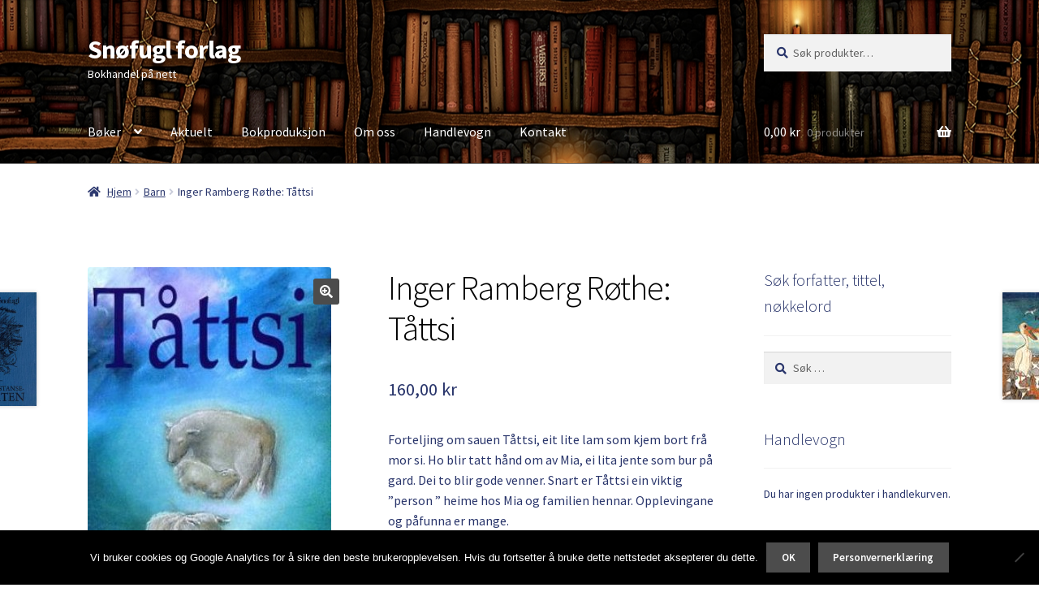

--- FILE ---
content_type: text/html; charset=UTF-8
request_url: https://xn--snfugl-cya.no/boker/barn/inger-ramberg-rothe-tattsi/
body_size: 15178
content:
<!doctype html>
<html dir="ltr" lang="nb-NO" prefix="og: https://ogp.me/ns#">
<head>
<meta charset="UTF-8">
<meta name="viewport" content="width=device-width, initial-scale=1">
<link rel="profile" href="http://gmpg.org/xfn/11">
<link rel="pingback" href="https://xn--snfugl-cya.no/xmlrpc.php">

<title>Inger Ramberg Røthe: Tåttsi | Snøfugl forlag</title>

		<!-- All in One SEO 4.9.3 - aioseo.com -->
	<meta name="description" content="Forteljing om sauen Tåttsi, eit lite lam som kjem bort frå mor si. Ho blir tatt hånd om av Mia, ei lita jente som bur på gard. Dei to blir gode venner. Snart er Tåttsi ein viktig ”person ” heime hos Mia og familien hennar. Opplevingane og påfunna er mange. ISBN 82-7083-255-3 Snøfugl, 2000. Innbundet" />
	<meta name="robots" content="max-image-preview:large" />
	<link rel="canonical" href="https://xn--snfugl-cya.no/boker/barn/inger-ramberg-rothe-tattsi/" />
	<meta name="generator" content="All in One SEO (AIOSEO) 4.9.3" />
		<meta property="og:locale" content="nb_NO" />
		<meta property="og:site_name" content="Snøfugl forlag | Bokhandel på nett" />
		<meta property="og:type" content="article" />
		<meta property="og:title" content="Inger Ramberg Røthe: Tåttsi | Snøfugl forlag" />
		<meta property="og:description" content="Forteljing om sauen Tåttsi, eit lite lam som kjem bort frå mor si. Ho blir tatt hånd om av Mia, ei lita jente som bur på gard. Dei to blir gode venner. Snart er Tåttsi ein viktig ”person ” heime hos Mia og familien hennar. Opplevingane og påfunna er mange. ISBN 82-7083-255-3 Snøfugl, 2000. Innbundet" />
		<meta property="og:url" content="https://xn--snfugl-cya.no/boker/barn/inger-ramberg-rothe-tattsi/" />
		<meta property="article:published_time" content="2016-03-30T11:32:17+00:00" />
		<meta property="article:modified_time" content="2016-03-30T11:32:17+00:00" />
		<meta name="twitter:card" content="summary" />
		<meta name="twitter:title" content="Inger Ramberg Røthe: Tåttsi | Snøfugl forlag" />
		<meta name="twitter:description" content="Forteljing om sauen Tåttsi, eit lite lam som kjem bort frå mor si. Ho blir tatt hånd om av Mia, ei lita jente som bur på gard. Dei to blir gode venner. Snart er Tåttsi ein viktig ”person ” heime hos Mia og familien hennar. Opplevingane og påfunna er mange. ISBN 82-7083-255-3 Snøfugl, 2000. Innbundet" />
		<script type="application/ld+json" class="aioseo-schema">
			{"@context":"https:\/\/schema.org","@graph":[{"@type":"BreadcrumbList","@id":"https:\/\/xn--snfugl-cya.no\/boker\/barn\/inger-ramberg-rothe-tattsi\/#breadcrumblist","itemListElement":[{"@type":"ListItem","@id":"https:\/\/xn--snfugl-cya.no#listItem","position":1,"name":"Home","item":"https:\/\/xn--snfugl-cya.no","nextItem":{"@type":"ListItem","@id":"https:\/\/xn--snfugl-cya.no\/product-category\/barn\/#listItem","name":"Barn"}},{"@type":"ListItem","@id":"https:\/\/xn--snfugl-cya.no\/product-category\/barn\/#listItem","position":2,"name":"Barn","item":"https:\/\/xn--snfugl-cya.no\/product-category\/barn\/","nextItem":{"@type":"ListItem","@id":"https:\/\/xn--snfugl-cya.no\/boker\/barn\/inger-ramberg-rothe-tattsi\/#listItem","name":"Inger Ramberg R\u00f8the: T\u00e5ttsi"},"previousItem":{"@type":"ListItem","@id":"https:\/\/xn--snfugl-cya.no#listItem","name":"Home"}},{"@type":"ListItem","@id":"https:\/\/xn--snfugl-cya.no\/boker\/barn\/inger-ramberg-rothe-tattsi\/#listItem","position":3,"name":"Inger Ramberg R\u00f8the: T\u00e5ttsi","previousItem":{"@type":"ListItem","@id":"https:\/\/xn--snfugl-cya.no\/product-category\/barn\/#listItem","name":"Barn"}}]},{"@type":"ItemPage","@id":"https:\/\/xn--snfugl-cya.no\/boker\/barn\/inger-ramberg-rothe-tattsi\/#itempage","url":"https:\/\/xn--snfugl-cya.no\/boker\/barn\/inger-ramberg-rothe-tattsi\/","name":"Inger Ramberg R\u00f8the: T\u00e5ttsi | Sn\u00f8fugl forlag","description":"Forteljing om sauen T\u00e5ttsi, eit lite lam som kjem bort fr\u00e5 mor si. Ho blir tatt h\u00e5nd om av Mia, ei lita jente som bur p\u00e5 gard. Dei to blir gode venner. Snart er T\u00e5ttsi ein viktig \u201dperson \u201d heime hos Mia og familien hennar. Opplevingane og p\u00e5funna er mange. ISBN 82-7083-255-3 Sn\u00f8fugl, 2000. Innbundet","inLanguage":"nb-NO","isPartOf":{"@id":"https:\/\/xn--snfugl-cya.no\/#website"},"breadcrumb":{"@id":"https:\/\/xn--snfugl-cya.no\/boker\/barn\/inger-ramberg-rothe-tattsi\/#breadcrumblist"},"image":{"@type":"ImageObject","url":"https:\/\/xn--snfugl-cya.no\/wp-content\/uploads\/2016\/03\/t\u00e5ttsi.jpg","@id":"https:\/\/xn--snfugl-cya.no\/boker\/barn\/inger-ramberg-rothe-tattsi\/#mainImage","width":300,"height":500},"primaryImageOfPage":{"@id":"https:\/\/xn--snfugl-cya.no\/boker\/barn\/inger-ramberg-rothe-tattsi\/#mainImage"},"datePublished":"2016-03-30T13:32:17+02:00","dateModified":"2016-03-30T13:32:17+02:00"},{"@type":"Organization","@id":"https:\/\/xn--snfugl-cya.no\/#organization","name":"Sn\u00f8fugl forlag","description":"Bokhandel p\u00e5 nett","url":"https:\/\/xn--snfugl-cya.no\/","logo":{"@type":"ImageObject","url":{"id":91,"sizes":{"thumbnail":{"height":95,"width":400,"url":"http:\/\/xn--snfugl-cya.no.217.171.192.197.xip.io\/wp-content\/uploads\/2015\/08\/Sn\u00f8fugl-logo-400x95-400x95.png","orientation":"landscape"},"project-archive":{"height":95,"width":300,"url":"http:\/\/xn--snfugl-cya.no.217.171.192.197.xip.io\/wp-content\/uploads\/2015\/08\/Sn\u00f8fugl-logo-400x95-300x95.png","orientation":"landscape"},"project-thumbnail":{"height":95,"width":100,"url":"http:\/\/xn--snfugl-cya.no.217.171.192.197.xip.io\/wp-content\/uploads\/2015\/08\/Sn\u00f8fugl-logo-400x95-100x95.png","orientation":"landscape"},"shop_thumbnail":{"height":57,"width":240,"url":"http:\/\/xn--snfugl-cya.no.217.171.192.197.xip.io\/wp-content\/uploads\/2015\/08\/Sn\u00f8fugl-logo-400x95-240x57.png","orientation":"landscape"},"shop_catalog":{"height":95,"width":400,"url":"http:\/\/xn--snfugl-cya.no.217.171.192.197.xip.io\/wp-content\/uploads\/2015\/08\/Sn\u00f8fugl-logo-400x95-400x95.png","orientation":"landscape"},"full":{"url":"http:\/\/xn--snfugl-cya.no.217.171.192.197.xip.io\/wp-content\/uploads\/2015\/08\/Sn\u00f8fugl-logo-400x95.png","height":95,"width":400,"orientation":"landscape"}},"url":"http:\/\/xn--snfugl-cya.no.217.171.192.197.xip.io\/wp-content\/uploads\/2015\/08\/Sn\u00f8fugl-logo-400x95.png"},"@id":"https:\/\/xn--snfugl-cya.no\/boker\/barn\/inger-ramberg-rothe-tattsi\/#organizationLogo"},"image":{"@id":"https:\/\/xn--snfugl-cya.no\/boker\/barn\/inger-ramberg-rothe-tattsi\/#organizationLogo"}},{"@type":"WebSite","@id":"https:\/\/xn--snfugl-cya.no\/#website","url":"https:\/\/xn--snfugl-cya.no\/","name":"Sn\u00f8fugl forlag","description":"Bokhandel p\u00e5 nett","inLanguage":"nb-NO","publisher":{"@id":"https:\/\/xn--snfugl-cya.no\/#organization"}}]}
		</script>
		<!-- All in One SEO -->

<link rel='dns-prefetch' href='//fonts.googleapis.com' />
<link rel="alternate" type="application/rss+xml" title="Snøfugl forlag &raquo; strøm" href="https://xn--snfugl-cya.no/feed/" />
<link rel="alternate" type="application/rss+xml" title="Snøfugl forlag &raquo; kommentarstrøm" href="https://xn--snfugl-cya.no/comments/feed/" />
<link rel="alternate" title="oEmbed (JSON)" type="application/json+oembed" href="https://xn--snfugl-cya.no/wp-json/oembed/1.0/embed?url=https%3A%2F%2Fxn--snfugl-cya.no%2Fboker%2Fbarn%2Finger-ramberg-rothe-tattsi%2F" />
<link rel="alternate" title="oEmbed (XML)" type="text/xml+oembed" href="https://xn--snfugl-cya.no/wp-json/oembed/1.0/embed?url=https%3A%2F%2Fxn--snfugl-cya.no%2Fboker%2Fbarn%2Finger-ramberg-rothe-tattsi%2F&#038;format=xml" />
<style id='wp-img-auto-sizes-contain-inline-css'>
img:is([sizes=auto i],[sizes^="auto," i]){contain-intrinsic-size:3000px 1500px}
/*# sourceURL=wp-img-auto-sizes-contain-inline-css */
</style>
<style id='wp-emoji-styles-inline-css'>

	img.wp-smiley, img.emoji {
		display: inline !important;
		border: none !important;
		box-shadow: none !important;
		height: 1em !important;
		width: 1em !important;
		margin: 0 0.07em !important;
		vertical-align: -0.1em !important;
		background: none !important;
		padding: 0 !important;
	}
/*# sourceURL=wp-emoji-styles-inline-css */
</style>
<style id='wp-block-library-inline-css'>
:root{--wp-block-synced-color:#7a00df;--wp-block-synced-color--rgb:122,0,223;--wp-bound-block-color:var(--wp-block-synced-color);--wp-editor-canvas-background:#ddd;--wp-admin-theme-color:#007cba;--wp-admin-theme-color--rgb:0,124,186;--wp-admin-theme-color-darker-10:#006ba1;--wp-admin-theme-color-darker-10--rgb:0,107,160.5;--wp-admin-theme-color-darker-20:#005a87;--wp-admin-theme-color-darker-20--rgb:0,90,135;--wp-admin-border-width-focus:2px}@media (min-resolution:192dpi){:root{--wp-admin-border-width-focus:1.5px}}.wp-element-button{cursor:pointer}:root .has-very-light-gray-background-color{background-color:#eee}:root .has-very-dark-gray-background-color{background-color:#313131}:root .has-very-light-gray-color{color:#eee}:root .has-very-dark-gray-color{color:#313131}:root .has-vivid-green-cyan-to-vivid-cyan-blue-gradient-background{background:linear-gradient(135deg,#00d084,#0693e3)}:root .has-purple-crush-gradient-background{background:linear-gradient(135deg,#34e2e4,#4721fb 50%,#ab1dfe)}:root .has-hazy-dawn-gradient-background{background:linear-gradient(135deg,#faaca8,#dad0ec)}:root .has-subdued-olive-gradient-background{background:linear-gradient(135deg,#fafae1,#67a671)}:root .has-atomic-cream-gradient-background{background:linear-gradient(135deg,#fdd79a,#004a59)}:root .has-nightshade-gradient-background{background:linear-gradient(135deg,#330968,#31cdcf)}:root .has-midnight-gradient-background{background:linear-gradient(135deg,#020381,#2874fc)}:root{--wp--preset--font-size--normal:16px;--wp--preset--font-size--huge:42px}.has-regular-font-size{font-size:1em}.has-larger-font-size{font-size:2.625em}.has-normal-font-size{font-size:var(--wp--preset--font-size--normal)}.has-huge-font-size{font-size:var(--wp--preset--font-size--huge)}.has-text-align-center{text-align:center}.has-text-align-left{text-align:left}.has-text-align-right{text-align:right}.has-fit-text{white-space:nowrap!important}#end-resizable-editor-section{display:none}.aligncenter{clear:both}.items-justified-left{justify-content:flex-start}.items-justified-center{justify-content:center}.items-justified-right{justify-content:flex-end}.items-justified-space-between{justify-content:space-between}.screen-reader-text{border:0;clip-path:inset(50%);height:1px;margin:-1px;overflow:hidden;padding:0;position:absolute;width:1px;word-wrap:normal!important}.screen-reader-text:focus{background-color:#ddd;clip-path:none;color:#444;display:block;font-size:1em;height:auto;left:5px;line-height:normal;padding:15px 23px 14px;text-decoration:none;top:5px;width:auto;z-index:100000}html :where(.has-border-color){border-style:solid}html :where([style*=border-top-color]){border-top-style:solid}html :where([style*=border-right-color]){border-right-style:solid}html :where([style*=border-bottom-color]){border-bottom-style:solid}html :where([style*=border-left-color]){border-left-style:solid}html :where([style*=border-width]){border-style:solid}html :where([style*=border-top-width]){border-top-style:solid}html :where([style*=border-right-width]){border-right-style:solid}html :where([style*=border-bottom-width]){border-bottom-style:solid}html :where([style*=border-left-width]){border-left-style:solid}html :where(img[class*=wp-image-]){height:auto;max-width:100%}:where(figure){margin:0 0 1em}html :where(.is-position-sticky){--wp-admin--admin-bar--position-offset:var(--wp-admin--admin-bar--height,0px)}@media screen and (max-width:600px){html :where(.is-position-sticky){--wp-admin--admin-bar--position-offset:0px}}
/*wp_block_styles_on_demand_placeholder:696fd7ad2259f*/
/*# sourceURL=wp-block-library-inline-css */
</style>
<style id='classic-theme-styles-inline-css'>
/*! This file is auto-generated */
.wp-block-button__link{color:#fff;background-color:#32373c;border-radius:9999px;box-shadow:none;text-decoration:none;padding:calc(.667em + 2px) calc(1.333em + 2px);font-size:1.125em}.wp-block-file__button{background:#32373c;color:#fff;text-decoration:none}
/*# sourceURL=/wp-includes/css/classic-themes.min.css */
</style>
<link rel='stylesheet' id='storefront-gutenberg-blocks-css' href='https://xn--snfugl-cya.no/wp-content/themes/storefront/assets/css/base/gutenberg-blocks.css?ver=4.6.2' media='all' />
<style id='storefront-gutenberg-blocks-inline-css'>

				.wp-block-button__link:not(.has-text-color) {
					color: #ffffff;
				}

				.wp-block-button__link:not(.has-text-color):hover,
				.wp-block-button__link:not(.has-text-color):focus,
				.wp-block-button__link:not(.has-text-color):active {
					color: #ffffff;
				}

				.wp-block-button__link:not(.has-background) {
					background-color: #4c4c4c;
				}

				.wp-block-button__link:not(.has-background):hover,
				.wp-block-button__link:not(.has-background):focus,
				.wp-block-button__link:not(.has-background):active {
					border-color: #333333;
					background-color: #333333;
				}

				.wc-block-grid__products .wc-block-grid__product .wp-block-button__link {
					background-color: #4c4c4c;
					border-color: #4c4c4c;
					color: #ffffff;
				}

				.wp-block-quote footer,
				.wp-block-quote cite,
				.wp-block-quote__citation {
					color: #29356b;
				}

				.wp-block-pullquote cite,
				.wp-block-pullquote footer,
				.wp-block-pullquote__citation {
					color: #29356b;
				}

				.wp-block-image figcaption {
					color: #29356b;
				}

				.wp-block-separator.is-style-dots::before {
					color: #000000;
				}

				.wp-block-file a.wp-block-file__button {
					color: #ffffff;
					background-color: #4c4c4c;
					border-color: #4c4c4c;
				}

				.wp-block-file a.wp-block-file__button:hover,
				.wp-block-file a.wp-block-file__button:focus,
				.wp-block-file a.wp-block-file__button:active {
					color: #ffffff;
					background-color: #333333;
				}

				.wp-block-code,
				.wp-block-preformatted pre {
					color: #29356b;
				}

				.wp-block-table:not( .has-background ):not( .is-style-stripes ) tbody tr:nth-child(2n) td {
					background-color: #fdfdfd;
				}

				.wp-block-cover .wp-block-cover__inner-container h1:not(.has-text-color),
				.wp-block-cover .wp-block-cover__inner-container h2:not(.has-text-color),
				.wp-block-cover .wp-block-cover__inner-container h3:not(.has-text-color),
				.wp-block-cover .wp-block-cover__inner-container h4:not(.has-text-color),
				.wp-block-cover .wp-block-cover__inner-container h5:not(.has-text-color),
				.wp-block-cover .wp-block-cover__inner-container h6:not(.has-text-color) {
					color: #000000;
				}

				div.wc-block-components-price-slider__range-input-progress,
				.rtl .wc-block-components-price-slider__range-input-progress {
					--range-color: #0066bf;
				}

				/* Target only IE11 */
				@media all and (-ms-high-contrast: none), (-ms-high-contrast: active) {
					.wc-block-components-price-slider__range-input-progress {
						background: #0066bf;
					}
				}

				.wc-block-components-button:not(.is-link) {
					background-color: #ffffff;
					color: #000000;
				}

				.wc-block-components-button:not(.is-link):hover,
				.wc-block-components-button:not(.is-link):focus,
				.wc-block-components-button:not(.is-link):active {
					background-color: #e6e6e6;
					color: #000000;
				}

				.wc-block-components-button:not(.is-link):disabled {
					background-color: #ffffff;
					color: #000000;
				}

				.wc-block-cart__submit-container {
					background-color: #ffffff;
				}

				.wc-block-cart__submit-container::before {
					color: rgba(220,220,220,0.5);
				}

				.wc-block-components-order-summary-item__quantity {
					background-color: #ffffff;
					border-color: #29356b;
					box-shadow: 0 0 0 2px #ffffff;
					color: #29356b;
				}
			
/*# sourceURL=storefront-gutenberg-blocks-inline-css */
</style>
<link rel='stylesheet' id='cookie-notice-front-css' href='https://xn--snfugl-cya.no/wp-content/plugins/cookie-notice/css/front.min.css?ver=2.5.11' media='all' />
<link rel='stylesheet' id='photoswipe-css' href='https://xn--snfugl-cya.no/wp-content/plugins/woocommerce/assets/css/photoswipe/photoswipe.min.css?ver=10.4.3' media='all' />
<link rel='stylesheet' id='photoswipe-default-skin-css' href='https://xn--snfugl-cya.no/wp-content/plugins/woocommerce/assets/css/photoswipe/default-skin/default-skin.min.css?ver=10.4.3' media='all' />
<style id='woocommerce-inline-inline-css'>
.woocommerce form .form-row .required { visibility: visible; }
/*# sourceURL=woocommerce-inline-inline-css */
</style>
<link rel='stylesheet' id='storefront-style-css' href='https://xn--snfugl-cya.no/wp-content/themes/storefront/style.css?ver=4.6.2' media='all' />
<style id='storefront-style-inline-css'>

			.main-navigation ul li a,
			.site-title a,
			ul.menu li a,
			.site-branding h1 a,
			button.menu-toggle,
			button.menu-toggle:hover,
			.handheld-navigation .dropdown-toggle {
				color: #ffffff;
			}

			button.menu-toggle,
			button.menu-toggle:hover {
				border-color: #ffffff;
			}

			.main-navigation ul li a:hover,
			.main-navigation ul li:hover > a,
			.site-title a:hover,
			.site-header ul.menu li.current-menu-item > a {
				color: #ffffff;
			}

			table:not( .has-background ) th {
				background-color: #f8f8f8;
			}

			table:not( .has-background ) tbody td {
				background-color: #fdfdfd;
			}

			table:not( .has-background ) tbody tr:nth-child(2n) td,
			fieldset,
			fieldset legend {
				background-color: #fbfbfb;
			}

			.site-header,
			.secondary-navigation ul ul,
			.main-navigation ul.menu > li.menu-item-has-children:after,
			.secondary-navigation ul.menu ul,
			.storefront-handheld-footer-bar,
			.storefront-handheld-footer-bar ul li > a,
			.storefront-handheld-footer-bar ul li.search .site-search,
			button.menu-toggle,
			button.menu-toggle:hover {
				background-color: #898989;
			}

			p.site-description,
			.site-header,
			.storefront-handheld-footer-bar {
				color: #ffffff;
			}

			button.menu-toggle:after,
			button.menu-toggle:before,
			button.menu-toggle span:before {
				background-color: #ffffff;
			}

			h1, h2, h3, h4, h5, h6, .wc-block-grid__product-title {
				color: #000000;
			}

			.widget h1 {
				border-bottom-color: #000000;
			}

			body,
			.secondary-navigation a {
				color: #29356b;
			}

			.widget-area .widget a,
			.hentry .entry-header .posted-on a,
			.hentry .entry-header .post-author a,
			.hentry .entry-header .post-comments a,
			.hentry .entry-header .byline a {
				color: #2e3a70;
			}

			a {
				color: #0066bf;
			}

			a:focus,
			button:focus,
			.button.alt:focus,
			input:focus,
			textarea:focus,
			input[type="button"]:focus,
			input[type="reset"]:focus,
			input[type="submit"]:focus,
			input[type="email"]:focus,
			input[type="tel"]:focus,
			input[type="url"]:focus,
			input[type="password"]:focus,
			input[type="search"]:focus {
				outline-color: #0066bf;
			}

			button, input[type="button"], input[type="reset"], input[type="submit"], .button, .widget a.button {
				background-color: #4c4c4c;
				border-color: #4c4c4c;
				color: #ffffff;
			}

			button:hover, input[type="button"]:hover, input[type="reset"]:hover, input[type="submit"]:hover, .button:hover, .widget a.button:hover {
				background-color: #333333;
				border-color: #333333;
				color: #ffffff;
			}

			button.alt, input[type="button"].alt, input[type="reset"].alt, input[type="submit"].alt, .button.alt, .widget-area .widget a.button.alt {
				background-color: #ffffff;
				border-color: #ffffff;
				color: #000000;
			}

			button.alt:hover, input[type="button"].alt:hover, input[type="reset"].alt:hover, input[type="submit"].alt:hover, .button.alt:hover, .widget-area .widget a.button.alt:hover {
				background-color: #e6e6e6;
				border-color: #e6e6e6;
				color: #000000;
			}

			.pagination .page-numbers li .page-numbers.current {
				background-color: #e6e6e6;
				color: #1f2b61;
			}

			#comments .comment-list .comment-content .comment-text {
				background-color: #f8f8f8;
			}

			.site-footer {
				background-color: #f0f0f0;
				color: #6d6d6d;
			}

			.site-footer a:not(.button):not(.components-button) {
				color: #333333;
			}

			.site-footer .storefront-handheld-footer-bar a:not(.button):not(.components-button) {
				color: #ffffff;
			}

			.site-footer h1, .site-footer h2, .site-footer h3, .site-footer h4, .site-footer h5, .site-footer h6, .site-footer .widget .widget-title, .site-footer .widget .widgettitle {
				color: #333333;
			}

			.page-template-template-homepage.has-post-thumbnail .type-page.has-post-thumbnail .entry-title {
				color: #000000;
			}

			.page-template-template-homepage.has-post-thumbnail .type-page.has-post-thumbnail .entry-content {
				color: #000000;
			}

			@media screen and ( min-width: 768px ) {
				.secondary-navigation ul.menu a:hover {
					color: #ffffff;
				}

				.secondary-navigation ul.menu a {
					color: #ffffff;
				}

				.main-navigation ul.menu ul.sub-menu,
				.main-navigation ul.nav-menu ul.children {
					background-color: #7a7a7a;
				}

				.site-header {
					border-bottom-color: #7a7a7a;
				}
			}
/*# sourceURL=storefront-style-inline-css */
</style>
<link rel='stylesheet' id='storefront-icons-css' href='https://xn--snfugl-cya.no/wp-content/themes/storefront/assets/css/base/icons.css?ver=4.6.2' media='all' />
<link rel='stylesheet' id='storefront-fonts-css' href='https://fonts.googleapis.com/css?family=Source+Sans+Pro%3A400%2C300%2C300italic%2C400italic%2C600%2C700%2C900&#038;subset=latin%2Clatin-ext&#038;ver=4.6.2' media='all' />
<link rel='stylesheet' id='storefront-woocommerce-style-css' href='https://xn--snfugl-cya.no/wp-content/themes/storefront/assets/css/woocommerce/woocommerce.css?ver=4.6.2' media='all' />
<style id='storefront-woocommerce-style-inline-css'>
@font-face {
				font-family: star;
				src: url(https://xn--snfugl-cya.no/wp-content/plugins/woocommerce/assets/fonts/star.eot);
				src:
					url(https://xn--snfugl-cya.no/wp-content/plugins/woocommerce/assets/fonts/star.eot?#iefix) format("embedded-opentype"),
					url(https://xn--snfugl-cya.no/wp-content/plugins/woocommerce/assets/fonts/star.woff) format("woff"),
					url(https://xn--snfugl-cya.no/wp-content/plugins/woocommerce/assets/fonts/star.ttf) format("truetype"),
					url(https://xn--snfugl-cya.no/wp-content/plugins/woocommerce/assets/fonts/star.svg#star) format("svg");
				font-weight: 400;
				font-style: normal;
			}
			@font-face {
				font-family: WooCommerce;
				src: url(https://xn--snfugl-cya.no/wp-content/plugins/woocommerce/assets/fonts/WooCommerce.eot);
				src:
					url(https://xn--snfugl-cya.no/wp-content/plugins/woocommerce/assets/fonts/WooCommerce.eot?#iefix) format("embedded-opentype"),
					url(https://xn--snfugl-cya.no/wp-content/plugins/woocommerce/assets/fonts/WooCommerce.woff) format("woff"),
					url(https://xn--snfugl-cya.no/wp-content/plugins/woocommerce/assets/fonts/WooCommerce.ttf) format("truetype"),
					url(https://xn--snfugl-cya.no/wp-content/plugins/woocommerce/assets/fonts/WooCommerce.svg#WooCommerce) format("svg");
				font-weight: 400;
				font-style: normal;
			}

			a.cart-contents,
			.site-header-cart .widget_shopping_cart a {
				color: #ffffff;
			}

			a.cart-contents:hover,
			.site-header-cart .widget_shopping_cart a:hover,
			.site-header-cart:hover > li > a {
				color: #ffffff;
			}

			table.cart td.product-remove,
			table.cart td.actions {
				border-top-color: #ffffff;
			}

			.storefront-handheld-footer-bar ul li.cart .count {
				background-color: #ffffff;
				color: #898989;
				border-color: #898989;
			}

			.woocommerce-tabs ul.tabs li.active a,
			ul.products li.product .price,
			.onsale,
			.wc-block-grid__product-onsale,
			.widget_search form:before,
			.widget_product_search form:before {
				color: #29356b;
			}

			.woocommerce-breadcrumb a,
			a.woocommerce-review-link,
			.product_meta a {
				color: #2e3a70;
			}

			.wc-block-grid__product-onsale,
			.onsale {
				border-color: #29356b;
			}

			.star-rating span:before,
			.quantity .plus, .quantity .minus,
			p.stars a:hover:after,
			p.stars a:after,
			.star-rating span:before,
			#payment .payment_methods li input[type=radio]:first-child:checked+label:before {
				color: #0066bf;
			}

			.widget_price_filter .ui-slider .ui-slider-range,
			.widget_price_filter .ui-slider .ui-slider-handle {
				background-color: #0066bf;
			}

			.order_details {
				background-color: #f8f8f8;
			}

			.order_details > li {
				border-bottom: 1px dotted #e3e3e3;
			}

			.order_details:before,
			.order_details:after {
				background: -webkit-linear-gradient(transparent 0,transparent 0),-webkit-linear-gradient(135deg,#f8f8f8 33.33%,transparent 33.33%),-webkit-linear-gradient(45deg,#f8f8f8 33.33%,transparent 33.33%)
			}

			#order_review {
				background-color: #ffffff;
			}

			#payment .payment_methods > li .payment_box,
			#payment .place-order {
				background-color: #fafafa;
			}

			#payment .payment_methods > li:not(.woocommerce-notice) {
				background-color: #f5f5f5;
			}

			#payment .payment_methods > li:not(.woocommerce-notice):hover {
				background-color: #f0f0f0;
			}

			.woocommerce-pagination .page-numbers li .page-numbers.current {
				background-color: #e6e6e6;
				color: #1f2b61;
			}

			.wc-block-grid__product-onsale,
			.onsale,
			.woocommerce-pagination .page-numbers li .page-numbers:not(.current) {
				color: #29356b;
			}

			p.stars a:before,
			p.stars a:hover~a:before,
			p.stars.selected a.active~a:before {
				color: #29356b;
			}

			p.stars.selected a.active:before,
			p.stars:hover a:before,
			p.stars.selected a:not(.active):before,
			p.stars.selected a.active:before {
				color: #0066bf;
			}

			.single-product div.product .woocommerce-product-gallery .woocommerce-product-gallery__trigger {
				background-color: #4c4c4c;
				color: #ffffff;
			}

			.single-product div.product .woocommerce-product-gallery .woocommerce-product-gallery__trigger:hover {
				background-color: #333333;
				border-color: #333333;
				color: #ffffff;
			}

			.button.added_to_cart:focus,
			.button.wc-forward:focus {
				outline-color: #0066bf;
			}

			.added_to_cart,
			.site-header-cart .widget_shopping_cart a.button,
			.wc-block-grid__products .wc-block-grid__product .wp-block-button__link {
				background-color: #4c4c4c;
				border-color: #4c4c4c;
				color: #ffffff;
			}

			.added_to_cart:hover,
			.site-header-cart .widget_shopping_cart a.button:hover,
			.wc-block-grid__products .wc-block-grid__product .wp-block-button__link:hover {
				background-color: #333333;
				border-color: #333333;
				color: #ffffff;
			}

			.added_to_cart.alt, .added_to_cart, .widget a.button.checkout {
				background-color: #ffffff;
				border-color: #ffffff;
				color: #000000;
			}

			.added_to_cart.alt:hover, .added_to_cart:hover, .widget a.button.checkout:hover {
				background-color: #e6e6e6;
				border-color: #e6e6e6;
				color: #000000;
			}

			.button.loading {
				color: #4c4c4c;
			}

			.button.loading:hover {
				background-color: #4c4c4c;
			}

			.button.loading:after {
				color: #ffffff;
			}

			@media screen and ( min-width: 768px ) {
				.site-header-cart .widget_shopping_cart,
				.site-header .product_list_widget li .quantity {
					color: #ffffff;
				}

				.site-header-cart .widget_shopping_cart .buttons,
				.site-header-cart .widget_shopping_cart .total {
					background-color: #7f7f7f;
				}

				.site-header-cart .widget_shopping_cart {
					background-color: #7a7a7a;
				}
			}
				.storefront-product-pagination a {
					color: #29356b;
					background-color: #ffffff;
				}
				.storefront-sticky-add-to-cart {
					color: #29356b;
					background-color: #ffffff;
				}

				.storefront-sticky-add-to-cart a:not(.button) {
					color: #ffffff;
				}
/*# sourceURL=storefront-woocommerce-style-inline-css */
</style>
<link rel='stylesheet' id='storefront-woocommerce-brands-style-css' href='https://xn--snfugl-cya.no/wp-content/themes/storefront/assets/css/woocommerce/extensions/brands.css?ver=4.6.2' media='all' />
<script id="cookie-notice-front-js-before">
var cnArgs = {"ajaxUrl":"https:\/\/xn--snfugl-cya.no\/wp-admin\/admin-ajax.php","nonce":"9285812a7e","hideEffect":"fade","position":"bottom","onScroll":false,"onScrollOffset":100,"onClick":false,"cookieName":"cookie_notice_accepted","cookieTime":2592000,"cookieTimeRejected":2592000,"globalCookie":false,"redirection":false,"cache":false,"revokeCookies":false,"revokeCookiesOpt":"automatic"};

//# sourceURL=cookie-notice-front-js-before
</script>
<script src="https://xn--snfugl-cya.no/wp-content/plugins/cookie-notice/js/front.min.js?ver=2.5.11" id="cookie-notice-front-js"></script>
<script src="https://xn--snfugl-cya.no/wp-includes/js/jquery/jquery.min.js?ver=3.7.1" id="jquery-core-js"></script>
<script src="https://xn--snfugl-cya.no/wp-includes/js/jquery/jquery-migrate.min.js?ver=3.4.1" id="jquery-migrate-js"></script>
<script src="https://xn--snfugl-cya.no/wp-content/plugins/woocommerce/assets/js/jquery-blockui/jquery.blockUI.min.js?ver=2.7.0-wc.10.4.3" id="wc-jquery-blockui-js" defer data-wp-strategy="defer"></script>
<script id="wc-add-to-cart-js-extra">
var wc_add_to_cart_params = {"ajax_url":"/wp-admin/admin-ajax.php","wc_ajax_url":"/?wc-ajax=%%endpoint%%","i18n_view_cart":"Vis handlekurv","cart_url":"https://xn--snfugl-cya.no/cart/","is_cart":"","cart_redirect_after_add":"no"};
//# sourceURL=wc-add-to-cart-js-extra
</script>
<script src="https://xn--snfugl-cya.no/wp-content/plugins/woocommerce/assets/js/frontend/add-to-cart.min.js?ver=10.4.3" id="wc-add-to-cart-js" defer data-wp-strategy="defer"></script>
<script src="https://xn--snfugl-cya.no/wp-content/plugins/woocommerce/assets/js/zoom/jquery.zoom.min.js?ver=1.7.21-wc.10.4.3" id="wc-zoom-js" defer data-wp-strategy="defer"></script>
<script src="https://xn--snfugl-cya.no/wp-content/plugins/woocommerce/assets/js/flexslider/jquery.flexslider.min.js?ver=2.7.2-wc.10.4.3" id="wc-flexslider-js" defer data-wp-strategy="defer"></script>
<script src="https://xn--snfugl-cya.no/wp-content/plugins/woocommerce/assets/js/photoswipe/photoswipe.min.js?ver=4.1.1-wc.10.4.3" id="wc-photoswipe-js" defer data-wp-strategy="defer"></script>
<script src="https://xn--snfugl-cya.no/wp-content/plugins/woocommerce/assets/js/photoswipe/photoswipe-ui-default.min.js?ver=4.1.1-wc.10.4.3" id="wc-photoswipe-ui-default-js" defer data-wp-strategy="defer"></script>
<script id="wc-single-product-js-extra">
var wc_single_product_params = {"i18n_required_rating_text":"Vennligst velg en vurdering","i18n_rating_options":["1 av 5 stjerner","2 av 5 stjerner","3 av 5 stjerner","4 av 5 stjerner","5 av 5 stjerner"],"i18n_product_gallery_trigger_text":"Se bildegalleri i fullskjerm","review_rating_required":"yes","flexslider":{"rtl":false,"animation":"slide","smoothHeight":true,"directionNav":false,"controlNav":"thumbnails","slideshow":false,"animationSpeed":500,"animationLoop":false,"allowOneSlide":false},"zoom_enabled":"1","zoom_options":[],"photoswipe_enabled":"1","photoswipe_options":{"shareEl":false,"closeOnScroll":false,"history":false,"hideAnimationDuration":0,"showAnimationDuration":0},"flexslider_enabled":"1"};
//# sourceURL=wc-single-product-js-extra
</script>
<script src="https://xn--snfugl-cya.no/wp-content/plugins/woocommerce/assets/js/frontend/single-product.min.js?ver=10.4.3" id="wc-single-product-js" defer data-wp-strategy="defer"></script>
<script src="https://xn--snfugl-cya.no/wp-content/plugins/woocommerce/assets/js/js-cookie/js.cookie.min.js?ver=2.1.4-wc.10.4.3" id="wc-js-cookie-js" defer data-wp-strategy="defer"></script>
<script id="woocommerce-js-extra">
var woocommerce_params = {"ajax_url":"/wp-admin/admin-ajax.php","wc_ajax_url":"/?wc-ajax=%%endpoint%%","i18n_password_show":"Vis passord","i18n_password_hide":"Skjul passord"};
//# sourceURL=woocommerce-js-extra
</script>
<script src="https://xn--snfugl-cya.no/wp-content/plugins/woocommerce/assets/js/frontend/woocommerce.min.js?ver=10.4.3" id="woocommerce-js" defer data-wp-strategy="defer"></script>
<script id="wc-cart-fragments-js-extra">
var wc_cart_fragments_params = {"ajax_url":"/wp-admin/admin-ajax.php","wc_ajax_url":"/?wc-ajax=%%endpoint%%","cart_hash_key":"wc_cart_hash_3d585b398dc2419950fb901e13e3cba9","fragment_name":"wc_fragments_3d585b398dc2419950fb901e13e3cba9","request_timeout":"5000"};
//# sourceURL=wc-cart-fragments-js-extra
</script>
<script src="https://xn--snfugl-cya.no/wp-content/plugins/woocommerce/assets/js/frontend/cart-fragments.min.js?ver=10.4.3" id="wc-cart-fragments-js" defer data-wp-strategy="defer"></script>
<link rel="https://api.w.org/" href="https://xn--snfugl-cya.no/wp-json/" /><link rel="alternate" title="JSON" type="application/json" href="https://xn--snfugl-cya.no/wp-json/wp/v2/product/310" /><link rel="EditURI" type="application/rsd+xml" title="RSD" href="https://xn--snfugl-cya.no/xmlrpc.php?rsd" />
<meta name="generator" content="WordPress 6.9" />
<meta name="generator" content="WooCommerce 10.4.3" />
<link rel='shortlink' href='https://xn--snfugl-cya.no/?p=310' />
	<noscript><style>.woocommerce-product-gallery{ opacity: 1 !important; }</style></noscript>
	<link rel="icon" href="https://xn--snfugl-cya.no/wp-content/uploads/2015/08/Snøfugl-logo-400x95-400x95.png" sizes="32x32" />
<link rel="icon" href="https://xn--snfugl-cya.no/wp-content/uploads/2015/08/Snøfugl-logo-400x95-400x95.png" sizes="192x192" />
<link rel="apple-touch-icon" href="https://xn--snfugl-cya.no/wp-content/uploads/2015/08/Snøfugl-logo-400x95-400x95.png" />
<meta name="msapplication-TileImage" content="https://xn--snfugl-cya.no/wp-content/uploads/2015/08/Snøfugl-logo-400x95-400x95.png" />
</head>

<body class="wp-singular product-template-default single single-product postid-310 wp-embed-responsive wp-theme-storefront theme-storefront cookies-not-set woocommerce woocommerce-page woocommerce-no-js group-blog storefront-align-wide right-sidebar woocommerce-active">



<div id="page" class="hfeed site">
	
	<header id="masthead" class="site-header" role="banner" style="background-image: url(https://xn--snfugl-cya.no/wp-content/uploads/2017/07/books-background-crop.jpg); ">

		<div class="col-full">		<a class="skip-link screen-reader-text" href="#site-navigation">Hopp til navigasjon</a>
		<a class="skip-link screen-reader-text" href="#content">Hopp til innhold</a>
				<div class="site-branding">
			<div class="beta site-title"><a href="https://xn--snfugl-cya.no/" rel="home">Snøfugl forlag</a></div><p class="site-description">Bokhandel på nett</p>		</div>
					<div class="site-search">
				<div class="widget woocommerce widget_product_search"><form role="search" method="get" class="woocommerce-product-search" action="https://xn--snfugl-cya.no/">
	<label class="screen-reader-text" for="woocommerce-product-search-field-0">Søk etter:</label>
	<input type="search" id="woocommerce-product-search-field-0" class="search-field" placeholder="Søk produkter&hellip;" value="" name="s" />
	<button type="submit" value="Søk" class="">Søk</button>
	<input type="hidden" name="post_type" value="product" />
</form>
</div>			</div>
			</div><div class="storefront-primary-navigation"><div class="col-full">		<nav id="site-navigation" class="main-navigation" role="navigation" aria-label="Primærmeny">
		<button id="site-navigation-menu-toggle" class="menu-toggle" aria-controls="site-navigation" aria-expanded="false"><span>Meny</span></button>
			<div class="primary-navigation"><ul id="menu-andre-meny" class="menu"><li id="menu-item-158" class="menu-item menu-item-type-post_type menu-item-object-page menu-item-has-children menu-item-158"><a href="https://xn--snfugl-cya.no/kategorier/">Bøker</a>
<ul class="sub-menu">
	<li id="menu-item-151" class="menu-item menu-item-type-taxonomy menu-item-object-product_cat menu-item-151"><a href="https://xn--snfugl-cya.no/product-category/nyheter/">Nyheter</a></li>
	<li id="menu-item-146" class="menu-item menu-item-type-taxonomy menu-item-object-product_cat current-product-ancestor current-menu-parent current-product-parent menu-item-146"><a href="https://xn--snfugl-cya.no/product-category/barn/">Barn</a></li>
	<li id="menu-item-147" class="menu-item menu-item-type-taxonomy menu-item-object-product_cat menu-item-147"><a href="https://xn--snfugl-cya.no/product-category/faktabiografi/">Fakta/biografi</a></li>
	<li id="menu-item-148" class="menu-item menu-item-type-taxonomy menu-item-object-product_cat menu-item-148"><a href="https://xn--snfugl-cya.no/product-category/humor/">Humor</a></li>
	<li id="menu-item-149" class="menu-item menu-item-type-taxonomy menu-item-object-product_cat menu-item-149"><a href="https://xn--snfugl-cya.no/product-category/lokalhistorie/">Lokalhistorie</a></li>
	<li id="menu-item-150" class="menu-item menu-item-type-taxonomy menu-item-object-product_cat menu-item-150"><a href="https://xn--snfugl-cya.no/product-category/lyrikk/">Lyrikk</a></li>
	<li id="menu-item-152" class="menu-item menu-item-type-taxonomy menu-item-object-product_cat menu-item-152"><a href="https://xn--snfugl-cya.no/product-category/romaner-og-noveller/">Romaner og noveller</a></li>
	<li id="menu-item-717" class="menu-item menu-item-type-post_type menu-item-object-page menu-item-717"><a href="https://xn--snfugl-cya.no/antikvariske-boker/">Antikvariske bøker</a></li>
</ul>
</li>
<li id="menu-item-1328" class="menu-item menu-item-type-post_type menu-item-object-page menu-item-1328"><a href="https://xn--snfugl-cya.no/aktuelt/">Aktuelt</a></li>
<li id="menu-item-159" class="menu-item menu-item-type-taxonomy menu-item-object-product_cat menu-item-159"><a href="https://xn--snfugl-cya.no/product-category/bokproduksjon/">Bokproduksjon</a></li>
<li id="menu-item-39" class="menu-item menu-item-type-post_type menu-item-object-page menu-item-39"><a href="https://xn--snfugl-cya.no/om-os/">Om oss</a></li>
<li id="menu-item-63" class="menu-item menu-item-type-post_type menu-item-object-page menu-item-63"><a href="https://xn--snfugl-cya.no/cart/">Handlevogn</a></li>
<li id="menu-item-721" class="menu-item menu-item-type-post_type menu-item-object-page menu-item-721"><a href="https://xn--snfugl-cya.no/kontakt/">Kontakt</a></li>
</ul></div><div class="menu"><ul>
<li ><a href="https://xn--snfugl-cya.no/">Hjem</a></li><li class="page_item page-item-1320"><a href="https://xn--snfugl-cya.no/aktuelt/">Aktuelt</a></li>
<li class="page_item page-item-710"><a href="https://xn--snfugl-cya.no/antikvariske-boker/">Antikvariske bøker</a></li>
<li class="page_item page-item-57"><a href="https://xn--snfugl-cya.no/cart/">Handlekurv</a></li>
<li class="page_item page-item-59"><a href="https://xn--snfugl-cya.no/checkout/">Kasse</a></li>
<li class="page_item page-item-155"><a href="https://xn--snfugl-cya.no/kategorier/">Kategorier</a></li>
<li class="page_item page-item-9"><a href="https://xn--snfugl-cya.no/kjopsvilkar-ta-sjansen-halden/">Kjøpsvilkår</a></li>
<li class="page_item page-item-718"><a href="https://xn--snfugl-cya.no/kontakt/">Kontakt</a></li>
<li class="page_item page-item-32"><a href="https://xn--snfugl-cya.no/min-side/">Min side</a></li>
<li class="page_item page-item-61"><a href="https://xn--snfugl-cya.no/my-account/">My Account</a></li>
<li class="page_item page-item-2"><a href="https://xn--snfugl-cya.no/om-os/">Om oss</a></li>
<li class="page_item page-item-1068"><a href="https://xn--snfugl-cya.no/personvernerklaering/">Personvernerklæring</a></li>
</ul></div>
		</nav><!-- #site-navigation -->
				<ul id="site-header-cart" class="site-header-cart menu">
			<li class="">
							<a class="cart-contents" href="https://xn--snfugl-cya.no/cart/" title="Se din handlekurv">
								<span class="woocommerce-Price-amount amount">0,00&nbsp;<span class="woocommerce-Price-currencySymbol">&#107;&#114;</span></span> <span class="count">0 produkter</span>
			</a>
					</li>
			<li>
				<div class="widget woocommerce widget_shopping_cart"><div class="widget_shopping_cart_content"></div></div>			</li>
		</ul>
			</div></div>
	</header><!-- #masthead -->

	<div class="storefront-breadcrumb"><div class="col-full"><nav class="woocommerce-breadcrumb" aria-label="breadcrumbs"><a href="https://xn--snfugl-cya.no">Hjem</a><span class="breadcrumb-separator"> / </span><a href="https://xn--snfugl-cya.no/product-category/barn/">Barn</a><span class="breadcrumb-separator"> / </span>Inger Ramberg Røthe: Tåttsi</nav></div></div>
	<div id="content" class="site-content" tabindex="-1">
		<div class="col-full">

		<div class="woocommerce"></div>
			<div id="primary" class="content-area">
			<main id="main" class="site-main" role="main">
		
					
			<div class="woocommerce-notices-wrapper"></div><div id="product-310" class="product type-product post-310 status-publish first instock product_cat-barn has-post-thumbnail shipping-taxable purchasable product-type-simple">

	<div class="woocommerce-product-gallery woocommerce-product-gallery--with-images woocommerce-product-gallery--columns-4 images" data-columns="4" style="opacity: 0; transition: opacity .25s ease-in-out;">
	<div class="woocommerce-product-gallery__wrapper">
		<div data-thumb="https://xn--snfugl-cya.no/wp-content/uploads/2016/03/tåttsi-100x100.jpg" data-thumb-alt="Inger Ramberg Røthe: Tåttsi" data-thumb-srcset="https://xn--snfugl-cya.no/wp-content/uploads/2016/03/tåttsi-100x100.jpg 100w, https://xn--snfugl-cya.no/wp-content/uploads/2016/03/tåttsi-300x300.jpg 300w"  data-thumb-sizes="(max-width: 100px) 100vw, 100px" class="woocommerce-product-gallery__image"><a href="https://xn--snfugl-cya.no/wp-content/uploads/2016/03/tåttsi.jpg"><img width="300" height="500" src="https://xn--snfugl-cya.no/wp-content/uploads/2016/03/tåttsi.jpg" class="wp-post-image" alt="Inger Ramberg Røthe: Tåttsi" data-caption="" data-src="https://xn--snfugl-cya.no/wp-content/uploads/2016/03/tåttsi.jpg" data-large_image="https://xn--snfugl-cya.no/wp-content/uploads/2016/03/tåttsi.jpg" data-large_image_width="300" data-large_image_height="500" decoding="async" fetchpriority="high" /></a></div>	</div>
</div>

	<div class="summary entry-summary">
		<h1 class="product_title entry-title">Inger Ramberg Røthe: Tåttsi</h1><p class="price"><span class="woocommerce-Price-amount amount"><bdi>160,00&nbsp;<span class="woocommerce-Price-currencySymbol">&#107;&#114;</span></bdi></span></p>
<div class="woocommerce-product-details__short-description">
	<p>Forteljing om sauen Tåttsi, eit lite lam som kjem bort frå mor si. Ho blir tatt hånd om av Mia, ei lita jente som bur på gard. Dei to blir gode venner. Snart er Tåttsi ein viktig ”person ” heime hos Mia og familien hennar. Opplevingane og påfunna er mange. </p>
<p>ISBN	82-7083-255-3<br />
Snøfugl, 2000.<br />
Innbundet</p>
</div>

	
	<form class="cart" action="https://xn--snfugl-cya.no/boker/barn/inger-ramberg-rothe-tattsi/" method="post" enctype='multipart/form-data'>
		
		<div class="quantity">
		<label class="screen-reader-text" for="quantity_696fd7ad2e5f7">Inger Ramberg Røthe: Tåttsi antall</label>
	<input
		type="number"
				id="quantity_696fd7ad2e5f7"
		class="input-text qty text"
		name="quantity"
		value="1"
		aria-label="Produkt antall"
				min="1"
							step="1"
			placeholder=""
			inputmode="numeric"
			autocomplete="off"
			/>
	</div>

		<button type="submit" name="add-to-cart" value="310" class="single_add_to_cart_button button alt">Legg i handlekurv</button>

			</form>

	
<div class="product_meta">

	
	
	<span class="posted_in">Kategori: <a href="https://xn--snfugl-cya.no/product-category/barn/" rel="tag">Barn</a></span>
	
	
</div>
	</div>

	
	<section class="related products">

					<h2>Relaterte produkter</h2>
				<ul class="products columns-3">

			
					<li class="product type-product post-282 status-publish first instock product_cat-barn has-post-thumbnail shipping-taxable purchasable product-type-simple">
	<a href="https://xn--snfugl-cya.no/boker/barn/ulf-arvid-mejlaender-sjokk/" class="woocommerce-LoopProduct-link woocommerce-loop-product__link"><img width="324" height="530" src="https://xn--snfugl-cya.no/wp-content/uploads/2016/03/sjokk-2_2-1-324x530.jpg" class="attachment-woocommerce_thumbnail size-woocommerce_thumbnail" alt="Ulf-Arvid Mejlænder: Sjokk" decoding="async" loading="lazy" srcset="https://xn--snfugl-cya.no/wp-content/uploads/2016/03/sjokk-2_2-1-324x530.jpg 324w, https://xn--snfugl-cya.no/wp-content/uploads/2016/03/sjokk-2_2-1-416x680.jpg 416w, https://xn--snfugl-cya.no/wp-content/uploads/2016/03/sjokk-2_2-1-400x654.jpg 400w, https://xn--snfugl-cya.no/wp-content/uploads/2016/03/sjokk-2_2-1-700x1144.jpg 700w, https://xn--snfugl-cya.no/wp-content/uploads/2016/03/sjokk-2_2-1.jpg 709w" sizes="auto, (max-width: 324px) 100vw, 324px" /><h2 class="woocommerce-loop-product__title">Ulf-Arvid Mejlænder: Sjokk</h2>
	<span class="price"><span class="woocommerce-Price-amount amount"><bdi>190,00&nbsp;<span class="woocommerce-Price-currencySymbol">&#107;&#114;</span></bdi></span></span>
</a><a href="/boker/barn/inger-ramberg-rothe-tattsi/?add-to-cart=282" aria-describedby="woocommerce_loop_add_to_cart_link_describedby_282" data-quantity="1" class="button product_type_simple add_to_cart_button ajax_add_to_cart" data-product_id="282" data-product_sku="" aria-label="Legg i handlekurv: «Ulf-Arvid Mejlænder: Sjokk»" rel="nofollow" data-success_message="«Ulf-Arvid Mejlænder: Sjokk» ble lagt til i handlekurven" role="button">Legg i handlekurv</a>	<span id="woocommerce_loop_add_to_cart_link_describedby_282" class="screen-reader-text">
			</span>
</li>

			
					<li class="product type-product post-252 status-publish instock product_cat-barn has-post-thumbnail shipping-taxable purchasable product-type-simple">
	<a href="https://xn--snfugl-cya.no/boker/barn/titti-og-tittipin/" class="woocommerce-LoopProduct-link woocommerce-loop-product__link"><img width="324" height="479" src="https://xn--snfugl-cya.no/wp-content/uploads/2016/02/ny-web-omslTittipin-324x479.jpg" class="attachment-woocommerce_thumbnail size-woocommerce_thumbnail" alt="Borghild Bredeli: Titti og Tittipin" decoding="async" loading="lazy" srcset="https://xn--snfugl-cya.no/wp-content/uploads/2016/02/ny-web-omslTittipin-324x479.jpg 324w, https://xn--snfugl-cya.no/wp-content/uploads/2016/02/ny-web-omslTittipin-416x615.jpg 416w, https://xn--snfugl-cya.no/wp-content/uploads/2016/02/ny-web-omslTittipin-400x592.jpg 400w, https://xn--snfugl-cya.no/wp-content/uploads/2016/02/ny-web-omslTittipin.jpg 472w" sizes="auto, (max-width: 324px) 100vw, 324px" /><h2 class="woocommerce-loop-product__title">Borghild Bredeli: Titti og Tittipin</h2>
	<span class="price"><span class="woocommerce-Price-amount amount"><bdi>200,00&nbsp;<span class="woocommerce-Price-currencySymbol">&#107;&#114;</span></bdi></span></span>
</a><a href="/boker/barn/inger-ramberg-rothe-tattsi/?add-to-cart=252" aria-describedby="woocommerce_loop_add_to_cart_link_describedby_252" data-quantity="1" class="button product_type_simple add_to_cart_button ajax_add_to_cart" data-product_id="252" data-product_sku="" aria-label="Legg i handlekurv: «Borghild Bredeli: Titti og Tittipin»" rel="nofollow" data-success_message="«Borghild Bredeli: Titti og Tittipin» ble lagt til i handlekurven" role="button">Legg i handlekurv</a>	<span id="woocommerce_loop_add_to_cart_link_describedby_252" class="screen-reader-text">
			</span>
</li>

			
					<li class="product type-product post-117 status-publish last instock product_cat-barn has-post-thumbnail shipping-taxable purchasable product-type-simple">
	<a href="https://xn--snfugl-cya.no/boker/barn/hitrakongen/" class="woocommerce-LoopProduct-link woocommerce-loop-product__link"><img width="324" height="388" src="https://xn--snfugl-cya.no/wp-content/uploads/2015/09/Snøfugl-Hitrakongen-324x388.jpg" class="attachment-woocommerce_thumbnail size-woocommerce_thumbnail" alt="Hitrakongen" decoding="async" loading="lazy" srcset="https://xn--snfugl-cya.no/wp-content/uploads/2015/09/Snøfugl-Hitrakongen-324x388.jpg 324w, https://xn--snfugl-cya.no/wp-content/uploads/2015/09/Snøfugl-Hitrakongen-416x498.jpg 416w, https://xn--snfugl-cya.no/wp-content/uploads/2015/09/Snøfugl-Hitrakongen-400x479.jpg 400w, https://xn--snfugl-cya.no/wp-content/uploads/2015/09/Snøfugl-Hitrakongen.jpg 591w" sizes="auto, (max-width: 324px) 100vw, 324px" /><h2 class="woocommerce-loop-product__title">Hitrakongen</h2>
	<span class="price"><span class="woocommerce-Price-amount amount"><bdi>250,00&nbsp;<span class="woocommerce-Price-currencySymbol">&#107;&#114;</span></bdi></span></span>
</a><a href="/boker/barn/inger-ramberg-rothe-tattsi/?add-to-cart=117" aria-describedby="woocommerce_loop_add_to_cart_link_describedby_117" data-quantity="1" class="button product_type_simple add_to_cart_button ajax_add_to_cart" data-product_id="117" data-product_sku="" aria-label="Legg i handlekurv: «Hitrakongen»" rel="nofollow" data-success_message="«Hitrakongen» ble lagt til i handlekurven" role="button">Legg i handlekurv</a>	<span id="woocommerce_loop_add_to_cart_link_describedby_117" class="screen-reader-text">
			</span>
</li>

			
		</ul>

	</section>
			<nav class="storefront-product-pagination" aria-label="Flere produkter">
							<a href="https://xn--snfugl-cya.no/boker/barn/johan-snofugl-langdistanse-morten/" rel="prev">
					<img width="324" height="503" src="https://xn--snfugl-cya.no/wp-content/uploads/2016/03/snøfugl-langdistanse-324x503.jpg" class="attachment-woocommerce_thumbnail size-woocommerce_thumbnail" alt="Johan Snøfugl: Langdistanse-Morten" loading="lazy" />					<span class="storefront-product-pagination__title">Johan Snøfugl: Langdistanse-Morten</span>
				</a>
			
							<a href="https://xn--snfugl-cya.no/boker/barn/annouso-roegrete-roe-pelikanen-petros/" rel="next">
					<img width="83" height="132" src="https://xn--snfugl-cya.no/wp-content/uploads/2016/03/Pelikanen-Petros.jpg" class="attachment-woocommerce_thumbnail size-woocommerce_thumbnail" alt="Annouso Røe/Grete Røe: Pelikanen Petros" loading="lazy" />					<span class="storefront-product-pagination__title">Annouso Røe/Grete Røe: Pelikanen Petros</span>
				</a>
					</nav><!-- .storefront-product-pagination -->
		</div>


		
				</main><!-- #main -->
		</div><!-- #primary -->

		
<div id="secondary" class="widget-area" role="complementary">
	<div id="search-6" class="widget widget_search"><span class="gamma widget-title">Søk forfatter, tittel, nøkkelord</span><form role="search" method="get" class="search-form" action="https://xn--snfugl-cya.no/">
				<label>
					<span class="screen-reader-text">Søk etter:</span>
					<input type="search" class="search-field" placeholder="Søk &hellip;" value="" name="s" />
				</label>
				<input type="submit" class="search-submit" value="Søk" />
			</form></div><div id="woocommerce_widget_cart-3" class="widget woocommerce widget_shopping_cart"><span class="gamma widget-title">Handlevogn</span><div class="widget_shopping_cart_content"></div></div><div id="text-6" class="widget widget_text"><span class="gamma widget-title">Nyeste bøker</span>			<div class="textwidget"><p>Under finner du våre 5 nyeste bøker</p>
</div>
		</div><div id="woocommerce_products-3" class="widget woocommerce widget_products"><span class="gamma widget-title">Produkter</span><ul class="product_list_widget"><li>
	
	<a href="https://xn--snfugl-cya.no/boker/faktabiografi/kjopmannen-i-tallinn/">
		<img width="324" height="491" src="https://xn--snfugl-cya.no/wp-content/uploads/2025/12/Til-bokhandlere-bilde-324x491.jpg" class="attachment-woocommerce_thumbnail size-woocommerce_thumbnail" alt="Kjøpmannen i Tallinn" decoding="async" loading="lazy" srcset="https://xn--snfugl-cya.no/wp-content/uploads/2025/12/Til-bokhandlere-bilde-324x491.jpg 324w, https://xn--snfugl-cya.no/wp-content/uploads/2025/12/Til-bokhandlere-bilde-700x1061.jpg 700w, https://xn--snfugl-cya.no/wp-content/uploads/2025/12/Til-bokhandlere-bilde-1024x1552.jpg 1024w, https://xn--snfugl-cya.no/wp-content/uploads/2025/12/Til-bokhandlere-bilde-400x606.jpg 400w, https://xn--snfugl-cya.no/wp-content/uploads/2025/12/Til-bokhandlere-bilde-768x1164.jpg 768w, https://xn--snfugl-cya.no/wp-content/uploads/2025/12/Til-bokhandlere-bilde-1013x1536.jpg 1013w, https://xn--snfugl-cya.no/wp-content/uploads/2025/12/Til-bokhandlere-bilde-1351x2048.jpg 1351w, https://xn--snfugl-cya.no/wp-content/uploads/2025/12/Til-bokhandlere-bilde-416x631.jpg 416w, https://xn--snfugl-cya.no/wp-content/uploads/2025/12/Til-bokhandlere-bilde-scaled.jpg 1689w" sizes="auto, (max-width: 324px) 100vw, 324px" />		<span class="product-title">Kjøpmannen i Tallinn - Stein Skjørshammer</span>
	</a>

				
	<span class="woocommerce-Price-amount amount"><bdi>400,00&nbsp;<span class="woocommerce-Price-currencySymbol">&#107;&#114;</span></bdi></span>
	</li>
<li>
	
	<a href="https://xn--snfugl-cya.no/boker/nyheter/norge-pa-ville-veier-hans-jorgen-blomseth/">
		<img width="324" height="493" src="https://xn--snfugl-cya.no/wp-content/uploads/2025/07/Front-Blomseth-II-Norge-pa-ville-veier-324x493.jpg" class="attachment-woocommerce_thumbnail size-woocommerce_thumbnail" alt="Norge på ville veier - Hans-Jørgen Blomseth" decoding="async" loading="lazy" srcset="https://xn--snfugl-cya.no/wp-content/uploads/2025/07/Front-Blomseth-II-Norge-pa-ville-veier-324x493.jpg 324w, https://xn--snfugl-cya.no/wp-content/uploads/2025/07/Front-Blomseth-II-Norge-pa-ville-veier-400x608.jpg 400w, https://xn--snfugl-cya.no/wp-content/uploads/2025/07/Front-Blomseth-II-Norge-pa-ville-veier-416x632.jpg 416w, https://xn--snfugl-cya.no/wp-content/uploads/2025/07/Front-Blomseth-II-Norge-pa-ville-veier.jpg 421w" sizes="auto, (max-width: 324px) 100vw, 324px" />		<span class="product-title">Norge på ville veier - Hans-Jørgen Blomseth</span>
	</a>

				
	<span class="woocommerce-Price-amount amount"><bdi>300,00&nbsp;<span class="woocommerce-Price-currencySymbol">&#107;&#114;</span></bdi></span>
	</li>
<li>
	
	<a href="https://xn--snfugl-cya.no/boker/nyheter/bjarne-j-aasum-i-kompani-linges-fotefar/">
		<img width="324" height="513" src="https://xn--snfugl-cya.no/wp-content/uploads/2025/07/I-lingekompaniets-fotspor-324x513.jpg" class="attachment-woocommerce_thumbnail size-woocommerce_thumbnail" alt="Bjarne J. Aasum - I Kompani Linges fotefar" decoding="async" loading="lazy" srcset="https://xn--snfugl-cya.no/wp-content/uploads/2025/07/I-lingekompaniets-fotspor-324x513.jpg 324w, https://xn--snfugl-cya.no/wp-content/uploads/2025/07/I-lingekompaniets-fotspor-400x634.jpg 400w, https://xn--snfugl-cya.no/wp-content/uploads/2025/07/I-lingekompaniets-fotspor.jpg 404w" sizes="auto, (max-width: 324px) 100vw, 324px" />		<span class="product-title">Bjarne J. Aasum - I Kompani Linges fotefar</span>
	</a>

				
	<span class="woocommerce-Price-amount amount"><bdi>350,00&nbsp;<span class="woocommerce-Price-currencySymbol">&#107;&#114;</span></bdi></span>
	</li>
<li>
	
	<a href="https://xn--snfugl-cya.no/boker/nyheter/astri-holm-har-vi-ikke-rad-til-omsorg-og-mennesker-i-norge/">
		<img width="324" height="492" src="https://xn--snfugl-cya.no/wp-content/uploads/2025/07/Har-vi-rad-til-omsorg-324x492.png" class="attachment-woocommerce_thumbnail size-woocommerce_thumbnail" alt="Astri Holm - Har vi ikke råd til omsorg og mennesker i Norge?" decoding="async" loading="lazy" srcset="https://xn--snfugl-cya.no/wp-content/uploads/2025/07/Har-vi-rad-til-omsorg-324x492.png 324w, https://xn--snfugl-cya.no/wp-content/uploads/2025/07/Har-vi-rad-til-omsorg-700x1063.png 700w, https://xn--snfugl-cya.no/wp-content/uploads/2025/07/Har-vi-rad-til-omsorg-400x608.png 400w, https://xn--snfugl-cya.no/wp-content/uploads/2025/07/Har-vi-rad-til-omsorg-416x632.png 416w, https://xn--snfugl-cya.no/wp-content/uploads/2025/07/Har-vi-rad-til-omsorg.png 736w" sizes="auto, (max-width: 324px) 100vw, 324px" />		<span class="product-title">Astri Holm - Har vi ikke råd til omsorg og mennesker i Norge?</span>
	</a>

				
	<span class="woocommerce-Price-amount amount"><bdi>290,00&nbsp;<span class="woocommerce-Price-currencySymbol">&#107;&#114;</span></bdi></span>
	</li>
<li>
	
	<a href="https://xn--snfugl-cya.no/boker/nyheter/bjorg-balstad-mellom-tarn-og-djupe-hull/">
		<img width="324" height="479" src="https://xn--snfugl-cya.no/wp-content/uploads/2025/07/Mellom-tarn-og-djupe-hull-324x479.jpg" class="attachment-woocommerce_thumbnail size-woocommerce_thumbnail" alt="Bjørg Balstad - Mellom tårn og djupe hull" decoding="async" loading="lazy" srcset="https://xn--snfugl-cya.no/wp-content/uploads/2025/07/Mellom-tarn-og-djupe-hull-324x479.jpg 324w, https://xn--snfugl-cya.no/wp-content/uploads/2025/07/Mellom-tarn-og-djupe-hull-400x591.jpg 400w, https://xn--snfugl-cya.no/wp-content/uploads/2025/07/Mellom-tarn-og-djupe-hull-416x615.jpg 416w, https://xn--snfugl-cya.no/wp-content/uploads/2025/07/Mellom-tarn-og-djupe-hull.jpg 433w" sizes="auto, (max-width: 324px) 100vw, 324px" />		<span class="product-title">Bjørg Balstad - Mellom tårn og djupe hull</span>
	</a>

				
	<span class="woocommerce-Price-amount amount"><bdi>350,00&nbsp;<span class="woocommerce-Price-currencySymbol">&#107;&#114;</span></bdi></span>
	</li>
</ul></div></div><!-- #secondary -->

	

		</div><!-- .col-full -->
	</div><!-- #content -->

	
	<footer id="colophon" class="site-footer" role="contentinfo">
		<div class="col-full">

							<div class="footer-widgets row-1 col-1 fix">
									<div class="block footer-widget-1">
						<div id="text-5" class="widget widget_text"><span class="gamma widget-title">Utvikling og design av Float</span>			<div class="textwidget">Publiseringsløsning: WordPress
Nettbutikk løsning: WooCommerce
</div>
		</div>					</div>
									</div><!-- .footer-widgets.row-1 -->
						<div class="site-info">
			&copy; Snøfugl forlag 2026
							<br />
				<a href="https://woocommerce.com" target="_blank" title="WooCommerce - Den beste netthandelsplatformen for WordPress" rel="noreferrer nofollow">Bygget med WooCommerce</a>.					</div><!-- .site-info -->
				<div class="storefront-handheld-footer-bar">
			<ul class="columns-3">
									<li class="my-account">
						<a href="https://xn--snfugl-cya.no/my-account/">Min konto</a>					</li>
									<li class="search">
						<a href="">Søk</a>			<div class="site-search">
				<div class="widget woocommerce widget_product_search"><form role="search" method="get" class="woocommerce-product-search" action="https://xn--snfugl-cya.no/">
	<label class="screen-reader-text" for="woocommerce-product-search-field-1">Søk etter:</label>
	<input type="search" id="woocommerce-product-search-field-1" class="search-field" placeholder="Søk produkter&hellip;" value="" name="s" />
	<button type="submit" value="Søk" class="">Søk</button>
	<input type="hidden" name="post_type" value="product" />
</form>
</div>			</div>
								</li>
									<li class="cart">
									<a class="footer-cart-contents" href="https://xn--snfugl-cya.no/cart/">Handlekurv				<span class="count">0</span>
			</a>
							</li>
							</ul>
		</div>
		
		</div><!-- .col-full -->
	</footer><!-- #colophon -->

				<section class="storefront-sticky-add-to-cart">
				<div class="col-full">
					<div class="storefront-sticky-add-to-cart__content">
						<img width="300" height="500" src="https://xn--snfugl-cya.no/wp-content/uploads/2016/03/tåttsi.jpg" class="attachment-woocommerce_thumbnail size-woocommerce_thumbnail" alt="Inger Ramberg Røthe: Tåttsi" loading="lazy" />						<div class="storefront-sticky-add-to-cart__content-product-info">
							<span class="storefront-sticky-add-to-cart__content-title">Du ser på: <strong>Inger Ramberg Røthe: Tåttsi</strong></span>
							<span class="storefront-sticky-add-to-cart__content-price"><span class="woocommerce-Price-amount amount">160,00&nbsp;<span class="woocommerce-Price-currencySymbol">&#107;&#114;</span></span></span>
													</div>
						<a href="/boker/barn/inger-ramberg-rothe-tattsi/?add-to-cart=310" class="storefront-sticky-add-to-cart__content-button button alt" rel="nofollow">
							Legg i handlekurv						</a>
					</div>
				</div>
			</section><!-- .storefront-sticky-add-to-cart -->
		
</div><!-- #page -->

<script type="speculationrules">
{"prefetch":[{"source":"document","where":{"and":[{"href_matches":"/*"},{"not":{"href_matches":["/wp-*.php","/wp-admin/*","/wp-content/uploads/*","/wp-content/*","/wp-content/plugins/*","/wp-content/themes/storefront/*","/*\\?(.+)"]}},{"not":{"selector_matches":"a[rel~=\"nofollow\"]"}},{"not":{"selector_matches":".no-prefetch, .no-prefetch a"}}]},"eagerness":"conservative"}]}
</script>
<script type="application/ld+json">{"@context":"https://schema.org/","@graph":[{"@context":"https://schema.org/","@type":"BreadcrumbList","itemListElement":[{"@type":"ListItem","position":1,"item":{"name":"Hjem","@id":"https://xn--snfugl-cya.no"}},{"@type":"ListItem","position":2,"item":{"name":"Barn","@id":"https://xn--snfugl-cya.no/product-category/barn/"}},{"@type":"ListItem","position":3,"item":{"name":"Inger Ramberg R\u00f8the: T\u00e5ttsi","@id":"https://xn--snfugl-cya.no/boker/barn/inger-ramberg-rothe-tattsi/"}}]},{"@context":"https://schema.org/","@type":"Product","@id":"https://xn--snfugl-cya.no/boker/barn/inger-ramberg-rothe-tattsi/#product","name":"Inger Ramberg R\u00f8the: T\u00e5ttsi","url":"https://xn--snfugl-cya.no/boker/barn/inger-ramberg-rothe-tattsi/","description":"Forteljing om sauen T\u00e5ttsi, eit lite lam som kjem bort fr\u00e5 mor si. Ho blir tatt h\u00e5nd om av Mia, ei lita jente som bur p\u00e5 gard. Dei to blir gode venner. Snart er T\u00e5ttsi ein viktig \u201dperson \u201d heime hos Mia og familien hennar. Opplevingane og p\u00e5funna er mange. \r\n\r\nISBN\t82-7083-255-3\r\nSn\u00f8fugl, 2000. \r\nInnbundet","image":"https://xn--snfugl-cya.no/wp-content/uploads/2016/03/t\u00e5ttsi.jpg","sku":310,"offers":[{"@type":"Offer","priceSpecification":[{"@type":"UnitPriceSpecification","price":"160.00","priceCurrency":"NOK","valueAddedTaxIncluded":false,"validThrough":"2027-12-31"}],"priceValidUntil":"2027-12-31","availability":"https://schema.org/InStock","url":"https://xn--snfugl-cya.no/boker/barn/inger-ramberg-rothe-tattsi/","seller":{"@type":"Organization","name":"Sn\u00f8fugl forlag","url":"https://xn--snfugl-cya.no"}}]}]}</script>
<div id="photoswipe-fullscreen-dialog" class="pswp" tabindex="-1" role="dialog" aria-modal="true" aria-hidden="true" aria-label="Fullskjermsbilde">
	<div class="pswp__bg"></div>
	<div class="pswp__scroll-wrap">
		<div class="pswp__container">
			<div class="pswp__item"></div>
			<div class="pswp__item"></div>
			<div class="pswp__item"></div>
		</div>
		<div class="pswp__ui pswp__ui--hidden">
			<div class="pswp__top-bar">
				<div class="pswp__counter"></div>
				<button class="pswp__button pswp__button--zoom" aria-label="Zoom in/ut"></button>
				<button class="pswp__button pswp__button--fs" aria-label="Fullskjermvisning av/på"></button>
				<button class="pswp__button pswp__button--share" aria-label="Del"></button>
				<button class="pswp__button pswp__button--close" aria-label="Lukk (Esc)"></button>
				<div class="pswp__preloader">
					<div class="pswp__preloader__icn">
						<div class="pswp__preloader__cut">
							<div class="pswp__preloader__donut"></div>
						</div>
					</div>
				</div>
			</div>
			<div class="pswp__share-modal pswp__share-modal--hidden pswp__single-tap">
				<div class="pswp__share-tooltip"></div>
			</div>
			<button class="pswp__button pswp__button--arrow--left" aria-label="Forrige (venstrepil)"></button>
			<button class="pswp__button pswp__button--arrow--right" aria-label="Neste (høyrepil)"></button>
			<div class="pswp__caption">
				<div class="pswp__caption__center"></div>
			</div>
		</div>
	</div>
</div>
	<script>
		(function () {
			var c = document.body.className;
			c = c.replace(/woocommerce-no-js/, 'woocommerce-js');
			document.body.className = c;
		})();
	</script>
	<script src="https://xn--snfugl-cya.no/wp-content/themes/storefront/assets/js/navigation.min.js?ver=4.6.2" id="storefront-navigation-js"></script>
<script src="https://xn--snfugl-cya.no/wp-content/plugins/woocommerce/assets/js/sourcebuster/sourcebuster.min.js?ver=10.4.3" id="sourcebuster-js-js"></script>
<script id="wc-order-attribution-js-extra">
var wc_order_attribution = {"params":{"lifetime":1.0e-5,"session":30,"base64":false,"ajaxurl":"https://xn--snfugl-cya.no/wp-admin/admin-ajax.php","prefix":"wc_order_attribution_","allowTracking":true},"fields":{"source_type":"current.typ","referrer":"current_add.rf","utm_campaign":"current.cmp","utm_source":"current.src","utm_medium":"current.mdm","utm_content":"current.cnt","utm_id":"current.id","utm_term":"current.trm","utm_source_platform":"current.plt","utm_creative_format":"current.fmt","utm_marketing_tactic":"current.tct","session_entry":"current_add.ep","session_start_time":"current_add.fd","session_pages":"session.pgs","session_count":"udata.vst","user_agent":"udata.uag"}};
//# sourceURL=wc-order-attribution-js-extra
</script>
<script src="https://xn--snfugl-cya.no/wp-content/plugins/woocommerce/assets/js/frontend/order-attribution.min.js?ver=10.4.3" id="wc-order-attribution-js"></script>
<script src="https://xn--snfugl-cya.no/wp-content/themes/storefront/assets/js/woocommerce/header-cart.min.js?ver=4.6.2" id="storefront-header-cart-js"></script>
<script src="https://xn--snfugl-cya.no/wp-content/themes/storefront/assets/js/footer.min.js?ver=4.6.2" id="storefront-handheld-footer-bar-js"></script>
<script src="https://xn--snfugl-cya.no/wp-content/themes/storefront/assets/js/woocommerce/extensions/brands.min.js?ver=4.6.2" id="storefront-woocommerce-brands-js"></script>
<script id="storefront-sticky-add-to-cart-js-extra">
var storefront_sticky_add_to_cart_params = {"trigger_class":"entry-summary"};
//# sourceURL=storefront-sticky-add-to-cart-js-extra
</script>
<script src="https://xn--snfugl-cya.no/wp-content/themes/storefront/assets/js/sticky-add-to-cart.min.js?ver=4.6.2" id="storefront-sticky-add-to-cart-js"></script>
<script id="wp-emoji-settings" type="application/json">
{"baseUrl":"https://s.w.org/images/core/emoji/17.0.2/72x72/","ext":".png","svgUrl":"https://s.w.org/images/core/emoji/17.0.2/svg/","svgExt":".svg","source":{"concatemoji":"https://xn--snfugl-cya.no/wp-includes/js/wp-emoji-release.min.js?ver=6.9"}}
</script>
<script type="module">
/*! This file is auto-generated */
const a=JSON.parse(document.getElementById("wp-emoji-settings").textContent),o=(window._wpemojiSettings=a,"wpEmojiSettingsSupports"),s=["flag","emoji"];function i(e){try{var t={supportTests:e,timestamp:(new Date).valueOf()};sessionStorage.setItem(o,JSON.stringify(t))}catch(e){}}function c(e,t,n){e.clearRect(0,0,e.canvas.width,e.canvas.height),e.fillText(t,0,0);t=new Uint32Array(e.getImageData(0,0,e.canvas.width,e.canvas.height).data);e.clearRect(0,0,e.canvas.width,e.canvas.height),e.fillText(n,0,0);const a=new Uint32Array(e.getImageData(0,0,e.canvas.width,e.canvas.height).data);return t.every((e,t)=>e===a[t])}function p(e,t){e.clearRect(0,0,e.canvas.width,e.canvas.height),e.fillText(t,0,0);var n=e.getImageData(16,16,1,1);for(let e=0;e<n.data.length;e++)if(0!==n.data[e])return!1;return!0}function u(e,t,n,a){switch(t){case"flag":return n(e,"\ud83c\udff3\ufe0f\u200d\u26a7\ufe0f","\ud83c\udff3\ufe0f\u200b\u26a7\ufe0f")?!1:!n(e,"\ud83c\udde8\ud83c\uddf6","\ud83c\udde8\u200b\ud83c\uddf6")&&!n(e,"\ud83c\udff4\udb40\udc67\udb40\udc62\udb40\udc65\udb40\udc6e\udb40\udc67\udb40\udc7f","\ud83c\udff4\u200b\udb40\udc67\u200b\udb40\udc62\u200b\udb40\udc65\u200b\udb40\udc6e\u200b\udb40\udc67\u200b\udb40\udc7f");case"emoji":return!a(e,"\ud83e\u1fac8")}return!1}function f(e,t,n,a){let r;const o=(r="undefined"!=typeof WorkerGlobalScope&&self instanceof WorkerGlobalScope?new OffscreenCanvas(300,150):document.createElement("canvas")).getContext("2d",{willReadFrequently:!0}),s=(o.textBaseline="top",o.font="600 32px Arial",{});return e.forEach(e=>{s[e]=t(o,e,n,a)}),s}function r(e){var t=document.createElement("script");t.src=e,t.defer=!0,document.head.appendChild(t)}a.supports={everything:!0,everythingExceptFlag:!0},new Promise(t=>{let n=function(){try{var e=JSON.parse(sessionStorage.getItem(o));if("object"==typeof e&&"number"==typeof e.timestamp&&(new Date).valueOf()<e.timestamp+604800&&"object"==typeof e.supportTests)return e.supportTests}catch(e){}return null}();if(!n){if("undefined"!=typeof Worker&&"undefined"!=typeof OffscreenCanvas&&"undefined"!=typeof URL&&URL.createObjectURL&&"undefined"!=typeof Blob)try{var e="postMessage("+f.toString()+"("+[JSON.stringify(s),u.toString(),c.toString(),p.toString()].join(",")+"));",a=new Blob([e],{type:"text/javascript"});const r=new Worker(URL.createObjectURL(a),{name:"wpTestEmojiSupports"});return void(r.onmessage=e=>{i(n=e.data),r.terminate(),t(n)})}catch(e){}i(n=f(s,u,c,p))}t(n)}).then(e=>{for(const n in e)a.supports[n]=e[n],a.supports.everything=a.supports.everything&&a.supports[n],"flag"!==n&&(a.supports.everythingExceptFlag=a.supports.everythingExceptFlag&&a.supports[n]);var t;a.supports.everythingExceptFlag=a.supports.everythingExceptFlag&&!a.supports.flag,a.supports.everything||((t=a.source||{}).concatemoji?r(t.concatemoji):t.wpemoji&&t.twemoji&&(r(t.twemoji),r(t.wpemoji)))});
//# sourceURL=https://xn--snfugl-cya.no/wp-includes/js/wp-emoji-loader.min.js
</script>

		<!-- Cookie Notice plugin v2.5.11 by Hu-manity.co https://hu-manity.co/ -->
		<div id="cookie-notice" role="dialog" class="cookie-notice-hidden cookie-revoke-hidden cn-position-bottom" aria-label="Cookie Notice" style="background-color: rgba(0,0,0,1);"><div class="cookie-notice-container" style="color: #fff"><span id="cn-notice-text" class="cn-text-container">Vi bruker cookies og Google Analytics for å sikre den beste brukeropplevelsen. Hvis du fortsetter å bruke dette nettstedet aksepterer du dette.</span><span id="cn-notice-buttons" class="cn-buttons-container"><button id="cn-accept-cookie" data-cookie-set="accept" class="cn-set-cookie cn-button cn-button-custom button" aria-label="OK">OK</button><button data-link-url="https://xn--snfugl-cya.no/personvernerklaering/" data-link-target="_blank" id="cn-more-info" class="cn-more-info cn-button cn-button-custom button" aria-label="Personvernerklæring">Personvernerklæring</button></span><button type="button" id="cn-close-notice" data-cookie-set="accept" class="cn-close-icon" aria-label="No"></button></div>
			
		</div>
		<!-- / Cookie Notice plugin -->
</body>
</html>
